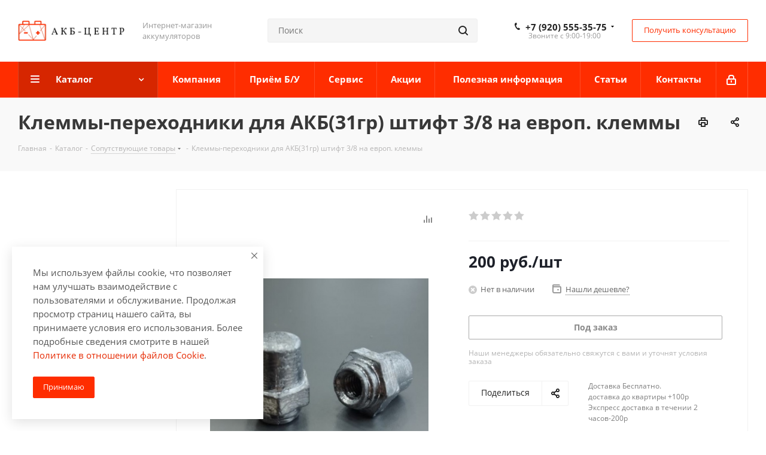

--- FILE ---
content_type: text/html; charset=utf-8
request_url: https://www.google.com/recaptcha/api2/anchor?ar=1&k=6LdwbFIpAAAAACRsteW7AuCdnSG8rBz9WoWfTqGd&co=aHR0cHM6Ly9ha2ItYmVsLnJ1OjQ0Mw..&hl=ru&v=PoyoqOPhxBO7pBk68S4YbpHZ&size=invisible&anchor-ms=20000&execute-ms=30000&cb=ppjukdsji499
body_size: 48816
content:
<!DOCTYPE HTML><html dir="ltr" lang="ru"><head><meta http-equiv="Content-Type" content="text/html; charset=UTF-8">
<meta http-equiv="X-UA-Compatible" content="IE=edge">
<title>reCAPTCHA</title>
<style type="text/css">
/* cyrillic-ext */
@font-face {
  font-family: 'Roboto';
  font-style: normal;
  font-weight: 400;
  font-stretch: 100%;
  src: url(//fonts.gstatic.com/s/roboto/v48/KFO7CnqEu92Fr1ME7kSn66aGLdTylUAMa3GUBHMdazTgWw.woff2) format('woff2');
  unicode-range: U+0460-052F, U+1C80-1C8A, U+20B4, U+2DE0-2DFF, U+A640-A69F, U+FE2E-FE2F;
}
/* cyrillic */
@font-face {
  font-family: 'Roboto';
  font-style: normal;
  font-weight: 400;
  font-stretch: 100%;
  src: url(//fonts.gstatic.com/s/roboto/v48/KFO7CnqEu92Fr1ME7kSn66aGLdTylUAMa3iUBHMdazTgWw.woff2) format('woff2');
  unicode-range: U+0301, U+0400-045F, U+0490-0491, U+04B0-04B1, U+2116;
}
/* greek-ext */
@font-face {
  font-family: 'Roboto';
  font-style: normal;
  font-weight: 400;
  font-stretch: 100%;
  src: url(//fonts.gstatic.com/s/roboto/v48/KFO7CnqEu92Fr1ME7kSn66aGLdTylUAMa3CUBHMdazTgWw.woff2) format('woff2');
  unicode-range: U+1F00-1FFF;
}
/* greek */
@font-face {
  font-family: 'Roboto';
  font-style: normal;
  font-weight: 400;
  font-stretch: 100%;
  src: url(//fonts.gstatic.com/s/roboto/v48/KFO7CnqEu92Fr1ME7kSn66aGLdTylUAMa3-UBHMdazTgWw.woff2) format('woff2');
  unicode-range: U+0370-0377, U+037A-037F, U+0384-038A, U+038C, U+038E-03A1, U+03A3-03FF;
}
/* math */
@font-face {
  font-family: 'Roboto';
  font-style: normal;
  font-weight: 400;
  font-stretch: 100%;
  src: url(//fonts.gstatic.com/s/roboto/v48/KFO7CnqEu92Fr1ME7kSn66aGLdTylUAMawCUBHMdazTgWw.woff2) format('woff2');
  unicode-range: U+0302-0303, U+0305, U+0307-0308, U+0310, U+0312, U+0315, U+031A, U+0326-0327, U+032C, U+032F-0330, U+0332-0333, U+0338, U+033A, U+0346, U+034D, U+0391-03A1, U+03A3-03A9, U+03B1-03C9, U+03D1, U+03D5-03D6, U+03F0-03F1, U+03F4-03F5, U+2016-2017, U+2034-2038, U+203C, U+2040, U+2043, U+2047, U+2050, U+2057, U+205F, U+2070-2071, U+2074-208E, U+2090-209C, U+20D0-20DC, U+20E1, U+20E5-20EF, U+2100-2112, U+2114-2115, U+2117-2121, U+2123-214F, U+2190, U+2192, U+2194-21AE, U+21B0-21E5, U+21F1-21F2, U+21F4-2211, U+2213-2214, U+2216-22FF, U+2308-230B, U+2310, U+2319, U+231C-2321, U+2336-237A, U+237C, U+2395, U+239B-23B7, U+23D0, U+23DC-23E1, U+2474-2475, U+25AF, U+25B3, U+25B7, U+25BD, U+25C1, U+25CA, U+25CC, U+25FB, U+266D-266F, U+27C0-27FF, U+2900-2AFF, U+2B0E-2B11, U+2B30-2B4C, U+2BFE, U+3030, U+FF5B, U+FF5D, U+1D400-1D7FF, U+1EE00-1EEFF;
}
/* symbols */
@font-face {
  font-family: 'Roboto';
  font-style: normal;
  font-weight: 400;
  font-stretch: 100%;
  src: url(//fonts.gstatic.com/s/roboto/v48/KFO7CnqEu92Fr1ME7kSn66aGLdTylUAMaxKUBHMdazTgWw.woff2) format('woff2');
  unicode-range: U+0001-000C, U+000E-001F, U+007F-009F, U+20DD-20E0, U+20E2-20E4, U+2150-218F, U+2190, U+2192, U+2194-2199, U+21AF, U+21E6-21F0, U+21F3, U+2218-2219, U+2299, U+22C4-22C6, U+2300-243F, U+2440-244A, U+2460-24FF, U+25A0-27BF, U+2800-28FF, U+2921-2922, U+2981, U+29BF, U+29EB, U+2B00-2BFF, U+4DC0-4DFF, U+FFF9-FFFB, U+10140-1018E, U+10190-1019C, U+101A0, U+101D0-101FD, U+102E0-102FB, U+10E60-10E7E, U+1D2C0-1D2D3, U+1D2E0-1D37F, U+1F000-1F0FF, U+1F100-1F1AD, U+1F1E6-1F1FF, U+1F30D-1F30F, U+1F315, U+1F31C, U+1F31E, U+1F320-1F32C, U+1F336, U+1F378, U+1F37D, U+1F382, U+1F393-1F39F, U+1F3A7-1F3A8, U+1F3AC-1F3AF, U+1F3C2, U+1F3C4-1F3C6, U+1F3CA-1F3CE, U+1F3D4-1F3E0, U+1F3ED, U+1F3F1-1F3F3, U+1F3F5-1F3F7, U+1F408, U+1F415, U+1F41F, U+1F426, U+1F43F, U+1F441-1F442, U+1F444, U+1F446-1F449, U+1F44C-1F44E, U+1F453, U+1F46A, U+1F47D, U+1F4A3, U+1F4B0, U+1F4B3, U+1F4B9, U+1F4BB, U+1F4BF, U+1F4C8-1F4CB, U+1F4D6, U+1F4DA, U+1F4DF, U+1F4E3-1F4E6, U+1F4EA-1F4ED, U+1F4F7, U+1F4F9-1F4FB, U+1F4FD-1F4FE, U+1F503, U+1F507-1F50B, U+1F50D, U+1F512-1F513, U+1F53E-1F54A, U+1F54F-1F5FA, U+1F610, U+1F650-1F67F, U+1F687, U+1F68D, U+1F691, U+1F694, U+1F698, U+1F6AD, U+1F6B2, U+1F6B9-1F6BA, U+1F6BC, U+1F6C6-1F6CF, U+1F6D3-1F6D7, U+1F6E0-1F6EA, U+1F6F0-1F6F3, U+1F6F7-1F6FC, U+1F700-1F7FF, U+1F800-1F80B, U+1F810-1F847, U+1F850-1F859, U+1F860-1F887, U+1F890-1F8AD, U+1F8B0-1F8BB, U+1F8C0-1F8C1, U+1F900-1F90B, U+1F93B, U+1F946, U+1F984, U+1F996, U+1F9E9, U+1FA00-1FA6F, U+1FA70-1FA7C, U+1FA80-1FA89, U+1FA8F-1FAC6, U+1FACE-1FADC, U+1FADF-1FAE9, U+1FAF0-1FAF8, U+1FB00-1FBFF;
}
/* vietnamese */
@font-face {
  font-family: 'Roboto';
  font-style: normal;
  font-weight: 400;
  font-stretch: 100%;
  src: url(//fonts.gstatic.com/s/roboto/v48/KFO7CnqEu92Fr1ME7kSn66aGLdTylUAMa3OUBHMdazTgWw.woff2) format('woff2');
  unicode-range: U+0102-0103, U+0110-0111, U+0128-0129, U+0168-0169, U+01A0-01A1, U+01AF-01B0, U+0300-0301, U+0303-0304, U+0308-0309, U+0323, U+0329, U+1EA0-1EF9, U+20AB;
}
/* latin-ext */
@font-face {
  font-family: 'Roboto';
  font-style: normal;
  font-weight: 400;
  font-stretch: 100%;
  src: url(//fonts.gstatic.com/s/roboto/v48/KFO7CnqEu92Fr1ME7kSn66aGLdTylUAMa3KUBHMdazTgWw.woff2) format('woff2');
  unicode-range: U+0100-02BA, U+02BD-02C5, U+02C7-02CC, U+02CE-02D7, U+02DD-02FF, U+0304, U+0308, U+0329, U+1D00-1DBF, U+1E00-1E9F, U+1EF2-1EFF, U+2020, U+20A0-20AB, U+20AD-20C0, U+2113, U+2C60-2C7F, U+A720-A7FF;
}
/* latin */
@font-face {
  font-family: 'Roboto';
  font-style: normal;
  font-weight: 400;
  font-stretch: 100%;
  src: url(//fonts.gstatic.com/s/roboto/v48/KFO7CnqEu92Fr1ME7kSn66aGLdTylUAMa3yUBHMdazQ.woff2) format('woff2');
  unicode-range: U+0000-00FF, U+0131, U+0152-0153, U+02BB-02BC, U+02C6, U+02DA, U+02DC, U+0304, U+0308, U+0329, U+2000-206F, U+20AC, U+2122, U+2191, U+2193, U+2212, U+2215, U+FEFF, U+FFFD;
}
/* cyrillic-ext */
@font-face {
  font-family: 'Roboto';
  font-style: normal;
  font-weight: 500;
  font-stretch: 100%;
  src: url(//fonts.gstatic.com/s/roboto/v48/KFO7CnqEu92Fr1ME7kSn66aGLdTylUAMa3GUBHMdazTgWw.woff2) format('woff2');
  unicode-range: U+0460-052F, U+1C80-1C8A, U+20B4, U+2DE0-2DFF, U+A640-A69F, U+FE2E-FE2F;
}
/* cyrillic */
@font-face {
  font-family: 'Roboto';
  font-style: normal;
  font-weight: 500;
  font-stretch: 100%;
  src: url(//fonts.gstatic.com/s/roboto/v48/KFO7CnqEu92Fr1ME7kSn66aGLdTylUAMa3iUBHMdazTgWw.woff2) format('woff2');
  unicode-range: U+0301, U+0400-045F, U+0490-0491, U+04B0-04B1, U+2116;
}
/* greek-ext */
@font-face {
  font-family: 'Roboto';
  font-style: normal;
  font-weight: 500;
  font-stretch: 100%;
  src: url(//fonts.gstatic.com/s/roboto/v48/KFO7CnqEu92Fr1ME7kSn66aGLdTylUAMa3CUBHMdazTgWw.woff2) format('woff2');
  unicode-range: U+1F00-1FFF;
}
/* greek */
@font-face {
  font-family: 'Roboto';
  font-style: normal;
  font-weight: 500;
  font-stretch: 100%;
  src: url(//fonts.gstatic.com/s/roboto/v48/KFO7CnqEu92Fr1ME7kSn66aGLdTylUAMa3-UBHMdazTgWw.woff2) format('woff2');
  unicode-range: U+0370-0377, U+037A-037F, U+0384-038A, U+038C, U+038E-03A1, U+03A3-03FF;
}
/* math */
@font-face {
  font-family: 'Roboto';
  font-style: normal;
  font-weight: 500;
  font-stretch: 100%;
  src: url(//fonts.gstatic.com/s/roboto/v48/KFO7CnqEu92Fr1ME7kSn66aGLdTylUAMawCUBHMdazTgWw.woff2) format('woff2');
  unicode-range: U+0302-0303, U+0305, U+0307-0308, U+0310, U+0312, U+0315, U+031A, U+0326-0327, U+032C, U+032F-0330, U+0332-0333, U+0338, U+033A, U+0346, U+034D, U+0391-03A1, U+03A3-03A9, U+03B1-03C9, U+03D1, U+03D5-03D6, U+03F0-03F1, U+03F4-03F5, U+2016-2017, U+2034-2038, U+203C, U+2040, U+2043, U+2047, U+2050, U+2057, U+205F, U+2070-2071, U+2074-208E, U+2090-209C, U+20D0-20DC, U+20E1, U+20E5-20EF, U+2100-2112, U+2114-2115, U+2117-2121, U+2123-214F, U+2190, U+2192, U+2194-21AE, U+21B0-21E5, U+21F1-21F2, U+21F4-2211, U+2213-2214, U+2216-22FF, U+2308-230B, U+2310, U+2319, U+231C-2321, U+2336-237A, U+237C, U+2395, U+239B-23B7, U+23D0, U+23DC-23E1, U+2474-2475, U+25AF, U+25B3, U+25B7, U+25BD, U+25C1, U+25CA, U+25CC, U+25FB, U+266D-266F, U+27C0-27FF, U+2900-2AFF, U+2B0E-2B11, U+2B30-2B4C, U+2BFE, U+3030, U+FF5B, U+FF5D, U+1D400-1D7FF, U+1EE00-1EEFF;
}
/* symbols */
@font-face {
  font-family: 'Roboto';
  font-style: normal;
  font-weight: 500;
  font-stretch: 100%;
  src: url(//fonts.gstatic.com/s/roboto/v48/KFO7CnqEu92Fr1ME7kSn66aGLdTylUAMaxKUBHMdazTgWw.woff2) format('woff2');
  unicode-range: U+0001-000C, U+000E-001F, U+007F-009F, U+20DD-20E0, U+20E2-20E4, U+2150-218F, U+2190, U+2192, U+2194-2199, U+21AF, U+21E6-21F0, U+21F3, U+2218-2219, U+2299, U+22C4-22C6, U+2300-243F, U+2440-244A, U+2460-24FF, U+25A0-27BF, U+2800-28FF, U+2921-2922, U+2981, U+29BF, U+29EB, U+2B00-2BFF, U+4DC0-4DFF, U+FFF9-FFFB, U+10140-1018E, U+10190-1019C, U+101A0, U+101D0-101FD, U+102E0-102FB, U+10E60-10E7E, U+1D2C0-1D2D3, U+1D2E0-1D37F, U+1F000-1F0FF, U+1F100-1F1AD, U+1F1E6-1F1FF, U+1F30D-1F30F, U+1F315, U+1F31C, U+1F31E, U+1F320-1F32C, U+1F336, U+1F378, U+1F37D, U+1F382, U+1F393-1F39F, U+1F3A7-1F3A8, U+1F3AC-1F3AF, U+1F3C2, U+1F3C4-1F3C6, U+1F3CA-1F3CE, U+1F3D4-1F3E0, U+1F3ED, U+1F3F1-1F3F3, U+1F3F5-1F3F7, U+1F408, U+1F415, U+1F41F, U+1F426, U+1F43F, U+1F441-1F442, U+1F444, U+1F446-1F449, U+1F44C-1F44E, U+1F453, U+1F46A, U+1F47D, U+1F4A3, U+1F4B0, U+1F4B3, U+1F4B9, U+1F4BB, U+1F4BF, U+1F4C8-1F4CB, U+1F4D6, U+1F4DA, U+1F4DF, U+1F4E3-1F4E6, U+1F4EA-1F4ED, U+1F4F7, U+1F4F9-1F4FB, U+1F4FD-1F4FE, U+1F503, U+1F507-1F50B, U+1F50D, U+1F512-1F513, U+1F53E-1F54A, U+1F54F-1F5FA, U+1F610, U+1F650-1F67F, U+1F687, U+1F68D, U+1F691, U+1F694, U+1F698, U+1F6AD, U+1F6B2, U+1F6B9-1F6BA, U+1F6BC, U+1F6C6-1F6CF, U+1F6D3-1F6D7, U+1F6E0-1F6EA, U+1F6F0-1F6F3, U+1F6F7-1F6FC, U+1F700-1F7FF, U+1F800-1F80B, U+1F810-1F847, U+1F850-1F859, U+1F860-1F887, U+1F890-1F8AD, U+1F8B0-1F8BB, U+1F8C0-1F8C1, U+1F900-1F90B, U+1F93B, U+1F946, U+1F984, U+1F996, U+1F9E9, U+1FA00-1FA6F, U+1FA70-1FA7C, U+1FA80-1FA89, U+1FA8F-1FAC6, U+1FACE-1FADC, U+1FADF-1FAE9, U+1FAF0-1FAF8, U+1FB00-1FBFF;
}
/* vietnamese */
@font-face {
  font-family: 'Roboto';
  font-style: normal;
  font-weight: 500;
  font-stretch: 100%;
  src: url(//fonts.gstatic.com/s/roboto/v48/KFO7CnqEu92Fr1ME7kSn66aGLdTylUAMa3OUBHMdazTgWw.woff2) format('woff2');
  unicode-range: U+0102-0103, U+0110-0111, U+0128-0129, U+0168-0169, U+01A0-01A1, U+01AF-01B0, U+0300-0301, U+0303-0304, U+0308-0309, U+0323, U+0329, U+1EA0-1EF9, U+20AB;
}
/* latin-ext */
@font-face {
  font-family: 'Roboto';
  font-style: normal;
  font-weight: 500;
  font-stretch: 100%;
  src: url(//fonts.gstatic.com/s/roboto/v48/KFO7CnqEu92Fr1ME7kSn66aGLdTylUAMa3KUBHMdazTgWw.woff2) format('woff2');
  unicode-range: U+0100-02BA, U+02BD-02C5, U+02C7-02CC, U+02CE-02D7, U+02DD-02FF, U+0304, U+0308, U+0329, U+1D00-1DBF, U+1E00-1E9F, U+1EF2-1EFF, U+2020, U+20A0-20AB, U+20AD-20C0, U+2113, U+2C60-2C7F, U+A720-A7FF;
}
/* latin */
@font-face {
  font-family: 'Roboto';
  font-style: normal;
  font-weight: 500;
  font-stretch: 100%;
  src: url(//fonts.gstatic.com/s/roboto/v48/KFO7CnqEu92Fr1ME7kSn66aGLdTylUAMa3yUBHMdazQ.woff2) format('woff2');
  unicode-range: U+0000-00FF, U+0131, U+0152-0153, U+02BB-02BC, U+02C6, U+02DA, U+02DC, U+0304, U+0308, U+0329, U+2000-206F, U+20AC, U+2122, U+2191, U+2193, U+2212, U+2215, U+FEFF, U+FFFD;
}
/* cyrillic-ext */
@font-face {
  font-family: 'Roboto';
  font-style: normal;
  font-weight: 900;
  font-stretch: 100%;
  src: url(//fonts.gstatic.com/s/roboto/v48/KFO7CnqEu92Fr1ME7kSn66aGLdTylUAMa3GUBHMdazTgWw.woff2) format('woff2');
  unicode-range: U+0460-052F, U+1C80-1C8A, U+20B4, U+2DE0-2DFF, U+A640-A69F, U+FE2E-FE2F;
}
/* cyrillic */
@font-face {
  font-family: 'Roboto';
  font-style: normal;
  font-weight: 900;
  font-stretch: 100%;
  src: url(//fonts.gstatic.com/s/roboto/v48/KFO7CnqEu92Fr1ME7kSn66aGLdTylUAMa3iUBHMdazTgWw.woff2) format('woff2');
  unicode-range: U+0301, U+0400-045F, U+0490-0491, U+04B0-04B1, U+2116;
}
/* greek-ext */
@font-face {
  font-family: 'Roboto';
  font-style: normal;
  font-weight: 900;
  font-stretch: 100%;
  src: url(//fonts.gstatic.com/s/roboto/v48/KFO7CnqEu92Fr1ME7kSn66aGLdTylUAMa3CUBHMdazTgWw.woff2) format('woff2');
  unicode-range: U+1F00-1FFF;
}
/* greek */
@font-face {
  font-family: 'Roboto';
  font-style: normal;
  font-weight: 900;
  font-stretch: 100%;
  src: url(//fonts.gstatic.com/s/roboto/v48/KFO7CnqEu92Fr1ME7kSn66aGLdTylUAMa3-UBHMdazTgWw.woff2) format('woff2');
  unicode-range: U+0370-0377, U+037A-037F, U+0384-038A, U+038C, U+038E-03A1, U+03A3-03FF;
}
/* math */
@font-face {
  font-family: 'Roboto';
  font-style: normal;
  font-weight: 900;
  font-stretch: 100%;
  src: url(//fonts.gstatic.com/s/roboto/v48/KFO7CnqEu92Fr1ME7kSn66aGLdTylUAMawCUBHMdazTgWw.woff2) format('woff2');
  unicode-range: U+0302-0303, U+0305, U+0307-0308, U+0310, U+0312, U+0315, U+031A, U+0326-0327, U+032C, U+032F-0330, U+0332-0333, U+0338, U+033A, U+0346, U+034D, U+0391-03A1, U+03A3-03A9, U+03B1-03C9, U+03D1, U+03D5-03D6, U+03F0-03F1, U+03F4-03F5, U+2016-2017, U+2034-2038, U+203C, U+2040, U+2043, U+2047, U+2050, U+2057, U+205F, U+2070-2071, U+2074-208E, U+2090-209C, U+20D0-20DC, U+20E1, U+20E5-20EF, U+2100-2112, U+2114-2115, U+2117-2121, U+2123-214F, U+2190, U+2192, U+2194-21AE, U+21B0-21E5, U+21F1-21F2, U+21F4-2211, U+2213-2214, U+2216-22FF, U+2308-230B, U+2310, U+2319, U+231C-2321, U+2336-237A, U+237C, U+2395, U+239B-23B7, U+23D0, U+23DC-23E1, U+2474-2475, U+25AF, U+25B3, U+25B7, U+25BD, U+25C1, U+25CA, U+25CC, U+25FB, U+266D-266F, U+27C0-27FF, U+2900-2AFF, U+2B0E-2B11, U+2B30-2B4C, U+2BFE, U+3030, U+FF5B, U+FF5D, U+1D400-1D7FF, U+1EE00-1EEFF;
}
/* symbols */
@font-face {
  font-family: 'Roboto';
  font-style: normal;
  font-weight: 900;
  font-stretch: 100%;
  src: url(//fonts.gstatic.com/s/roboto/v48/KFO7CnqEu92Fr1ME7kSn66aGLdTylUAMaxKUBHMdazTgWw.woff2) format('woff2');
  unicode-range: U+0001-000C, U+000E-001F, U+007F-009F, U+20DD-20E0, U+20E2-20E4, U+2150-218F, U+2190, U+2192, U+2194-2199, U+21AF, U+21E6-21F0, U+21F3, U+2218-2219, U+2299, U+22C4-22C6, U+2300-243F, U+2440-244A, U+2460-24FF, U+25A0-27BF, U+2800-28FF, U+2921-2922, U+2981, U+29BF, U+29EB, U+2B00-2BFF, U+4DC0-4DFF, U+FFF9-FFFB, U+10140-1018E, U+10190-1019C, U+101A0, U+101D0-101FD, U+102E0-102FB, U+10E60-10E7E, U+1D2C0-1D2D3, U+1D2E0-1D37F, U+1F000-1F0FF, U+1F100-1F1AD, U+1F1E6-1F1FF, U+1F30D-1F30F, U+1F315, U+1F31C, U+1F31E, U+1F320-1F32C, U+1F336, U+1F378, U+1F37D, U+1F382, U+1F393-1F39F, U+1F3A7-1F3A8, U+1F3AC-1F3AF, U+1F3C2, U+1F3C4-1F3C6, U+1F3CA-1F3CE, U+1F3D4-1F3E0, U+1F3ED, U+1F3F1-1F3F3, U+1F3F5-1F3F7, U+1F408, U+1F415, U+1F41F, U+1F426, U+1F43F, U+1F441-1F442, U+1F444, U+1F446-1F449, U+1F44C-1F44E, U+1F453, U+1F46A, U+1F47D, U+1F4A3, U+1F4B0, U+1F4B3, U+1F4B9, U+1F4BB, U+1F4BF, U+1F4C8-1F4CB, U+1F4D6, U+1F4DA, U+1F4DF, U+1F4E3-1F4E6, U+1F4EA-1F4ED, U+1F4F7, U+1F4F9-1F4FB, U+1F4FD-1F4FE, U+1F503, U+1F507-1F50B, U+1F50D, U+1F512-1F513, U+1F53E-1F54A, U+1F54F-1F5FA, U+1F610, U+1F650-1F67F, U+1F687, U+1F68D, U+1F691, U+1F694, U+1F698, U+1F6AD, U+1F6B2, U+1F6B9-1F6BA, U+1F6BC, U+1F6C6-1F6CF, U+1F6D3-1F6D7, U+1F6E0-1F6EA, U+1F6F0-1F6F3, U+1F6F7-1F6FC, U+1F700-1F7FF, U+1F800-1F80B, U+1F810-1F847, U+1F850-1F859, U+1F860-1F887, U+1F890-1F8AD, U+1F8B0-1F8BB, U+1F8C0-1F8C1, U+1F900-1F90B, U+1F93B, U+1F946, U+1F984, U+1F996, U+1F9E9, U+1FA00-1FA6F, U+1FA70-1FA7C, U+1FA80-1FA89, U+1FA8F-1FAC6, U+1FACE-1FADC, U+1FADF-1FAE9, U+1FAF0-1FAF8, U+1FB00-1FBFF;
}
/* vietnamese */
@font-face {
  font-family: 'Roboto';
  font-style: normal;
  font-weight: 900;
  font-stretch: 100%;
  src: url(//fonts.gstatic.com/s/roboto/v48/KFO7CnqEu92Fr1ME7kSn66aGLdTylUAMa3OUBHMdazTgWw.woff2) format('woff2');
  unicode-range: U+0102-0103, U+0110-0111, U+0128-0129, U+0168-0169, U+01A0-01A1, U+01AF-01B0, U+0300-0301, U+0303-0304, U+0308-0309, U+0323, U+0329, U+1EA0-1EF9, U+20AB;
}
/* latin-ext */
@font-face {
  font-family: 'Roboto';
  font-style: normal;
  font-weight: 900;
  font-stretch: 100%;
  src: url(//fonts.gstatic.com/s/roboto/v48/KFO7CnqEu92Fr1ME7kSn66aGLdTylUAMa3KUBHMdazTgWw.woff2) format('woff2');
  unicode-range: U+0100-02BA, U+02BD-02C5, U+02C7-02CC, U+02CE-02D7, U+02DD-02FF, U+0304, U+0308, U+0329, U+1D00-1DBF, U+1E00-1E9F, U+1EF2-1EFF, U+2020, U+20A0-20AB, U+20AD-20C0, U+2113, U+2C60-2C7F, U+A720-A7FF;
}
/* latin */
@font-face {
  font-family: 'Roboto';
  font-style: normal;
  font-weight: 900;
  font-stretch: 100%;
  src: url(//fonts.gstatic.com/s/roboto/v48/KFO7CnqEu92Fr1ME7kSn66aGLdTylUAMa3yUBHMdazQ.woff2) format('woff2');
  unicode-range: U+0000-00FF, U+0131, U+0152-0153, U+02BB-02BC, U+02C6, U+02DA, U+02DC, U+0304, U+0308, U+0329, U+2000-206F, U+20AC, U+2122, U+2191, U+2193, U+2212, U+2215, U+FEFF, U+FFFD;
}

</style>
<link rel="stylesheet" type="text/css" href="https://www.gstatic.com/recaptcha/releases/PoyoqOPhxBO7pBk68S4YbpHZ/styles__ltr.css">
<script nonce="b9_imCsIHk1CB1JjyddZGw" type="text/javascript">window['__recaptcha_api'] = 'https://www.google.com/recaptcha/api2/';</script>
<script type="text/javascript" src="https://www.gstatic.com/recaptcha/releases/PoyoqOPhxBO7pBk68S4YbpHZ/recaptcha__ru.js" nonce="b9_imCsIHk1CB1JjyddZGw">
      
    </script></head>
<body><div id="rc-anchor-alert" class="rc-anchor-alert"></div>
<input type="hidden" id="recaptcha-token" value="[base64]">
<script type="text/javascript" nonce="b9_imCsIHk1CB1JjyddZGw">
      recaptcha.anchor.Main.init("[\x22ainput\x22,[\x22bgdata\x22,\x22\x22,\[base64]/[base64]/bmV3IFpbdF0obVswXSk6Sz09Mj9uZXcgWlt0XShtWzBdLG1bMV0pOks9PTM/bmV3IFpbdF0obVswXSxtWzFdLG1bMl0pOks9PTQ/[base64]/[base64]/[base64]/[base64]/[base64]/[base64]/[base64]/[base64]/[base64]/[base64]/[base64]/[base64]/[base64]/[base64]\\u003d\\u003d\x22,\[base64]\\u003d\x22,\x22ScKfEsOSw7ckDcKSOcOFwq9Vwq4nbiRZSFcoesKkwpPDmxXCkWIwPnXDp8KPwq7DiMOzwr7DucK2MS0Fw48hCcOmCFnDj8KSw4FSw43CmcONEMOBwrDCumYRwp/Cg8Oxw6lqDAxlwoHDscKidzxJXGTDncOmwo7DgxlVLcK/wrzDncO4wrjClMKELwjDkkzDrsOTIcOyw7hse3E6YTvDn1pxwovDv2pwS8OXwozCicOpUDsRwogcwp/[base64]/DugfDklh1UXLDlRY4UFcaw6TDrxzDoTfCsn7CrsOKwonDs8OAM8OEBsOWwqNlZFtrUcK9w7jCisKta8OXBklfAsO5wqRiw5jDhDJlwqrDnsK+wp8Ewp5ew7zCmgPDjWfDk2rCt8KaYcKjCjFkwqfCg13DmD8ocW/CqQHCjsOIwovDhsO4a09nwqfDrcKfP2jCvsOWwqtww7tkfsKCBcO6O8KNwqF4RMOfw5hdw4XDp294CRdAJMODw6BuGMOiYBIJJnsPecKsSsOXwocHw5gMwqVLXMOWHsKJHMOGflDCgwdvw5hjw7/[base64]/ChsOeworCvMO6NhvDs1lZZlUxw6bDicKQWxhwwpvClMKhXkM3SMOLFT5vw4UqwoBhAsOhw4pFw6/[base64]/CuHnCvMOUFcO5w73DhcOJdBIAOwJsVjvDhFvCgwvDoiIpw5Nyw4JZwplmehgYMMK3UDRcw7kTCgvDmsKHI1DCgMOyFcKrdMORwrnCuMK/[base64]/wpYdw6TDj8KVw4fDtcKrw5bDkcKQdMOKwrLDpUcRPMKXEcKJwrpzw5PDvcOIZU3CtcOsNgDDrsOlV8O1PR1Cw4fCkFvDklvDs8KRw7PCkMKdTHJjCsKww794bRBgwpnDhyYVK8K6w73Co8KwNUvDqnZBVAHDmCLDoMKjwqjCnyjCj8Knw4/Cjm3CqRLDjxw0GsOgSVBlEB7DqQcALEA8wqTDpMKmBn83bR/Cp8Kbw5whBnEVSATDqcOXwq3Dg8Oxw7/CmAjDv8Otw5TCm0tLw5jDlcO7wpfCisK+V1vDpMK5wo4rw48mwobCnsOVw5Jywq1QMRgCOsOLGGvDjj3CmsOffcOaO8Ozw7LDt8OkacOBw5RHGcOWFl3Dv3pqw5I8UcOnRcKhfkgbw78NOMKrTV/[base64]/RsO2w7jCgU/[base64]/CjcKvw7/DgQg3wq3ChgcBBQvCscKsw5geExJ0UFrCsVrDp0lZwqYnwrDDtyB+wqrDtmvCpUjCiMK+P1vCv3/DkCUwdBDCjsKpSkxqw4zCoAnDjwnCoXtRw7XDrsOZwpfDpjpSw5ENYMKVIsOHw6PCrsOQfcKeSsOHwpPDosKfAcOELcOaHMO3woXCgcKTw6IMwo/DijI9w7tmwogZw6p4woPDgQrDlBDDg8OWwrjCuF8UwrLDjMKnIWJDwrXDvm7CgRnDtV3DnlZiwpwOw7knw7I8EjxYGHJnJsKuBcOewo8tw43CtlRAKDgSw6/CkcOlOMOzQkwYwoDDkcKcw5fDkMKrw5gawrnDvsOFH8KWw57CrcOIZgcIw77CqlXDhSbChX7DpiDCuFHDni8ZXj5HwoYZw4HDp0xDwo/[base64]/CqsKEwqh8w7d+F8KxNn7CsMOww4YLwqnCt07Cr0MEw6HDt1BuZsK2w57ClWF0w4QKMsK8wowKKjAoWhVkO8KjOEFtXcO7wrAidllbw4ZswpTDtsKDbMOUwpfCsDnDqcKVFMKowoo7bMKRw6Jqwo4DXcO+esO/bWnCvnTDtnrCkcORRMOWwr98PsOuwrQ8Z8K4csKNYiXDkMOiGj/[base64]/DnyYXw5V+EMObacO1wplsw5HDgsKkwqTDiWhkBQHDoXZZNMOQw6nDjWs+JcOITcKuwr/[base64]/CmTfCp1AFwqk+w4/DgWFJRMORdMKOASHCkMOCwobCoXBTwqDDlcOOAsORJ8KiJ1sIwo3DicK9FcKbw5Ajwrsfw6XDqyHCgGE4fnkDUcOmw589KMOPw5zCtsKEw6UUUjNFwpPDhQDDjMKWYVxcK2bClh7DsQgDS3JqwqDDm1F9I8KKAsOgeRDClcOIwqnDqg/DkMKZB2LDh8O5wrpJw74WPmFRVwrDj8O7D8KAbGdMFsOMw6tRw4/DsyzDnAU6wpHCpcKPE8OJH1jDry90w4MCwpPDh8KBfm/Ci1F3AsOzwpTDlMOiHsO2w7XCjQrDqygJDMOXNisubsKAaMOnwpsBwo0FwqXCsMKfw6TClGg6w6/CjHJGF8OWwoIjUMKqJ2RwYsOIw63DusOmw73CuXLCkMKcwqzDlXzDv3/DgBvDl8K0Km3DiwHCjijDmjI8wqtmwqA1w6LDlhIJw7jCtHpTw5XCoRTCjGvDhBrDo8KFw7s7w6DCscK/KRPDpF7DhwUAIibDu8KbwpDCncO6BcKtwqc7wpTDqWEsw5PClHRcbsKmw7vChsK4MMKcwoYswqTDtcOnSsK9wpHConXCu8OsO2RiCQ1Vw6rCrxzCqsKawqRvw5/CqMO7wrzCtcKYw4MqAg4WwogUwp4uAEAgEcKvIXTCuBlLdsOnwqgLw4x7wp7CtSTCrMKlbwDDhcOQwpxmw5h3XcO2woDCl0BfM8KJwpR9ZFTCqihSwpzDshfDocOYD8KVKcOZRMOAw5BhwovCncKzDsOowqPCisOTbGU/wrUcwoPDosOPaMOawqRnwpPDqsKPwrh/[base64]/[base64]/UBo/ccOPS8KHC0bCjnRlw4MUeHtHw77CmcKAYlLChkrCuMKSI0/DvMOLRD5QMcKew5/CoRB9w5jCncK1w5DDrAwJCsOUOwgWchlZw7cub2tkW8K2w6F5HHN8cGHDmMKvw5/CqsK/w7lUWwkGwqjCriPCvjHDlsObwpoVPcOXM3JVw69OHsK2w5srJsO5wo4Fwr/DlQ/CucOQE8KBScK3JcOWZMKsScOgwpEYNCTDtlnDiSsnwp5Jwqw3IHM7VsKrBMOWMcOsLcOjdsOkwoLCs33DpMKowp84csOAbsKMwrsgJMKwdcO3wq/DriwYwoQFQDfDhcKtZcO8OsOYwoN/w5TCgsOgOjB6XMKYBcOJVsKCMxJQYMKCw6TCowrDi8Ouwp8tFMKzGXgoLsOiwozCmsOkYsOGw4I5J8Ouw5EkVBXDjwjDusKkwpFJbMK1w6dxMz9Cwr4nHMKDA8OOw6RMeMKmKWkHwpXCusObwokvwpHCnMK/Qn7DoGjDqEZOLcKuw6Rwwq3Cl2MBVEYIKHgAwowEYm1YI8K7H3YeNFHCjMKqM8KiwofDlsOAw6jDkBkFPcKmw4HDrANPYMKIw4V3BCrCqwhgfF40w6vDjcO+wojDmX3DhgFBZsK+YUoGwqjDqF0hwobDvgfCslM+wpTCiA8WACfDtz41wqXDqFfDjMK/[base64]/CqMOtQMKsZBdlw4pWd8OMw6dSV8OvO8Oew4VZMEcmwp3DvMOmGTnDssKJwotww5XDuMKxw6rDnEfDp8O0woFCNMOjdVzCq8OHwpvDjRwiXMO1w59lwr/DmB8Nw77DjsKFw63DsMKJw60Ww5/CmsOuwo1CCB5WKmc7SSrCkj9hMkAoWCAuwpAyw7BEW8Ovw6NUO3rDnsOkEcKiwos8w5wDw43ClcK2aCMdc2/[base64]/[base64]/JmY2wrk7KRvCkcOjwo7DrUZBwoFYb8KwLsOQLsKFwrAWBmJ8w73Di8OSBMKww6DDssOKWkgUT8Kww6bCqcK7w53ClMKqN37CksKTw5PDs1DDlQTDjg0+ZyLDn8Oswq8HH8K9w41/PcORYsOzw6w1bE/ChEDCul/[base64]/wo0tw5fClMKdwqzCpcKGRcKbNmTDsl/[base64]/Do3PDrAx9elHDu0sowoLCmX3DgcOJKGjDo28bwr14EBrCu8Kww5EOw5DCnCY/HSAWwoQDaMOSBU7CmMODw5QMXcOBNMK4wowAwpoSwo1Qw6/CoMKhUTnCuTzCvsO9VsK+w7oNw47CvMODw63DkCbCg0bDmBsdNMKawporwocdw69kecO7dcONwr3DtsKgcD/CkgbDlcOZwqTCinnCtMK2wqAEwrZTwo8SwpxSXcOEQl/CrsOMYGl1DsKkwqx2flwiw6M0wrbDo0VDdMOfwoJ1w51UEcOhWcKFwrHDjcKialnChD3Dm3jDpMOjC8KMwrcAHQLCh0fCgMO7wonDtcOSw4DDqi3CpsOiw5rCkMOGwpbCncK7BMKJIxMWEDrDtsOVw6/CokETBRcBHsO4P0dmwo/DlWHDg8KHwp3CtMOFwrjDvEDDrDsfwqbClybDkR8Bw6zCucKsQsK9w7fDv8OTw4c0wqt8w4rClUUQwpdlw5QVXcKhwrrDpsOmAMKYwqjCoS/CscKtwrnCjsKTXlTCqcKew7Qawogbw6gBw5tAw43Cq2zDhMKMw6zDqsO+w4vDvcOOwrZLw7jCkH7DjlYdw47DmzPCrMKVWQEdCVXDtnnDuXoEPSpFw5rCtMKdwoPDusKsBsO6KBQCw6N/[base64]/[base64]/CmQBUwr3CuMKYw4JawqgnPkRNDhHCmG7DiMOmw60qbjd/wrbDtE7Dik5BNhABLcKswpVSAUxRCsKfwrTDhMOnfsO7w7d2KG0/I8OLw7wTNMK3w5zDpMOyKMKyJnFew7XDrXnDtsONGgrClMOBbkMnw4vDh1/DnBrDpiIbwo4zwo8Fw61jwpfCpB/CpCLDqQtCw5kSwrsBw4vDq8OIwozDgsOmNm/[base64]/N8Kuw6jCtMK1AkHChsOvUsOcXQ84BcOMTwBYBcO6w4ZSw4TDojbDoxjDoyNKNVVRcMOSwrXDi8KyP23DmMKtYsOBB8Ovw7/DgQZtMjVewqLCmMOUwpNAwrfDoHDDt1XDpmEjw7PDqWHCgUfCjl8ewpYxNVoDwrbDhDXDvsOrw4DCk3PDk8KOCcKxGsK+w4ZfI0MMwrppw7A8FjfDmCvDkHPDtjbDrXLCnsKGd8Odwo55w43DtQTDo8Ohw64owq/CvcOiNEQVF8KYO8OdwpIPwp9Mw5AoKhbDvlvDmsKRVTzCj8KjZXUSwqYxVsKTwrMMw4xfJ1M0w7nCgQvCoTPDoMO7KsO/A0DDuD9/HsKiw4fDmMOhwo7CoTROAgjDvT7CisONwozDvSnCg2DClsKsdmXDpnTDtwPDnCbDsR3Du8OCwpNFSsKZRC7DrEtdXxjCv8KmwpI3wqY2PsKrw5RWw4HCmMOKw69ywr7DgsK4w7/Cr2nDnQ8OwrPDiTfDrQYcTHpicWglw4lsXsKkwqR5w79awpHDrg3CtFBEHnY9w7rCpMOuCxkNwr/DvcKuw6LCpcOlIC3CkMK8SUPCuBHDnF/DrcOzw7bCsCZRwow5FjlVAsKVD0PDigs+RzfDoMKswpfCjcK6bQfCj8ORw4YdfMOHw7rDkMOMw5zCg8KmXMOHwpFqw40SwobClMK1w6DDh8KZwrXDssKrwrrCmElCAxLCg8O4WsK0KGdtwo5wwp3CmMKOw4jDpRnCsMK4wq/DtitMA00uNHDCuUrDncOyw6w/woFbVMOOwqnCo8Okwpgpw7tvwp0CwqAkwrx+GMO+A8K+BsOQSMK5w7g5D8OUcsOWwqDDgQDCucO7KFDCgMOAw5c2woVNU2diVg/DoEtWwonCp8OrJm0nwrrDhg/DjAk7ScKhBWlOZB8+O8KxXkhCEMOVM8ORdHjDhcOJT1vDvsKJwrhrZlXDpMKqwprDj2/DkjrDinFhw7/CvsKIdsOeVcKMJ1vDtsO/ZMOLwpnCuRTCvjpowpfCmMKpw6/DhkbDvAHDmsO+FcK5G0JjLMKow5PDk8K8wqUtw6DDh8OWZMObw55UwpgUXyPDksKNw7geVGlDwpBYKzbCkj3CuCXClhlZw6I4DcOywonDoTxwwo1SK0bDkyzCtcKxPXQgw44Rd8Oywpg4dcOCw4gCQA7CtEbDmUZ7wqjDuMK9wrcKw7JbEi/CosOww6TDtQEWwovCgy/DmcKzFnlaw61uLMOUw6RwC8OPNsK0YsKnwr3Cm8K0w64WNsKfwqg+Kz/[base64]/Hi/[base64]/[base64]/CsMK/[base64]/CssOywozDnhRYw6ALwonDlj7DuhA3wrfCicOtCMOtOsKIw5ZEVcKuwp89w6XCosKOTl4dccKwNsOhw4vDpSNlw4xswr7DrGfDpAwxCcKMw70/wooNAUHDmMONUV7DmktRY8KgAX3DqkzCu1DDsTBhYMKqE8Ktw4rDmMK7w7rDgsK2WsKvw7XClGXDv0nDjA1Zw6J+w5JBw4pqL8Kkw7/DicOoWsKwwo3CvALDtsOsbsKcwpjCjsOZw77CosOHwrlEwqp3w699bnfDgVfDn2dVXsKFSsObPMKKw4/DoSkzw51sZjPCrxQew4ocLDnDhsKbw5/[base64]/DqBvDrsOyVcO9WiHDjcKkZ8KLw5Q9eRUZFhpvRcOIXU3Cs8OHNcKtw6HDqcOiDMOgw6N4wqLCncKYw4cYw5IvMcObdTdfwqsYH8Oiw6Rvw59NwozDoMOfwpHCtF/Dh8KSQ8KkbytVTB97QMOzVMO7w4tZw5HCvcOWwr7CusKCw6fCmHEJXxY4OAdtUThJw7bCpcKGCcOldTDCqmvDkcOqwqLDvxbCosK6wo95LkHDhgFPw5Z1CsODw48owp5mNXLDlsOaMcO/wroQaBQaw4TCisOFFQLCssOew6LCh3TCosK+Gl0owrYMw61NasOywoBwZn/CszpQw7cpRcObZ1bDrCHCthHCtkBIIMOsMMKBX8OFIMOWRcOvw5cBBVVxfxLCmMOqQBbDrcKew5XDlA/ChsOCw49tWDvDgEXCl3FwwqUKe8OTQ8Oaw7tGW0wDYsKUwrhiAMOqbwHDqzvDvgcEECt6QsKVwqBiW8KdwqQNwptMw73CtHF2woF5dDbDo8OPcsO6LAHDsRFkG2bCpDDCtcOmTMKKAXwZFm7CpMOLw5DDjQPCtmIqwq/CvTnCocKiw6jDsMO7MsO3w67Dk8KObyc1OcKww7zDuWJzw7LDuRnDrMKiGnPDql1oVGEqw47CqlXCkcK/wpXDuGY1wq0sw5dtw60kL1jDoDfCmMOPw6DDtcKpH8KVQWJGYh3DrMKoNTPDiVQLwonCjnFfw5cvAGNoRS1/wr/CvsKCIgs/wozCrV9DwpQrw4PCjcOBVRbDi8K8wrvCs3HDmUB6wpTCmcKNCMKrwq/Cv8Osw5NCwrxYBsOHK8K8YMONwqfCscOww7fCmFvDuG3DqsKoE8Kyw7jCk8KWDsOtwqw5WSfCmRbDoVN8wp/CgztNwrnDq8ORMcO6acOvMA/CiUjCm8OlGMO3wqFuwpDCi8OIwpDDpzsQGsOAIHLChXjCv27CgUzDgkA4wo8/[base64]/[base64]/DoMOqwqjDqH/DnwrCsn/DoXXDkMKWAnbCsFcPAsKtw7xow7XDk2fDs8O3JFbDq0HDq8OcacOsHMKrwqfClQpkw49lwpk4TMO3w4h3w6jCpVjCmMK1FjDCiwQtYcObE2LDmS8/BEt2RMKxwpPCkcOpw5t1DVjCmMKzUj5Jwq0nHUXDh3PCisKLHMKWQsOwRMK3w7TCm1TDllDCosORw4RGw4lhC8K+wqfCsx7Dg0/CpE7Dpk3DkRvCn13DgwYBQVXDjSUaTToHLMKlQhHChsOywqnDksOBwocVw71vw6vCsmDCl0FMa8KVISQychnDksO8Dj/Dg8OXwrLDqh1YIAfDisK2wqdKdsKEwoIMwqIvJcOnYhUrE8ONw55DelRRwpgza8Ocwosrwrx1EcOCYxTDiMKYw6ofw4/Dj8ONCcKvw7dTR8KRFGjDt2fCgkHChlxow6gudDJ6MjXDmQQOFMO7wo1Pw4HCmMOxwrTCn10cLsOQdcOmV2JlO8OGw6gNwobCoxpRwrYNwq1EwqXCtwZxCRByO8Krwq/DszjClcKmwojDhgHCiH/DomcmwrTDgRhrwqDDgBcsQ8OQQGQANMKzW8K0IgjCqMKWDMOqwojDk8KQEQBRwrZ8PRlsw5pLw6DClcOiw5fDkQjDgsKow6laY8OgTV/ChsO6LVtBwofDgF7CqMKYfMKaYEQvMTnDn8Kaw7PCnWTDpC/DvcOBw6sSLMO9w6HCsT/[base64]/[base64]/[base64]/wrJgwpgPFBEOJcKHw5I9QAocRxTDnmTCklpYw5jCpmzCuMO2L3g3esKkwo3ChhHCmRh5ARrDqcKxwoo0woMJPcKkw73Ci8KBwqTCusKbw6/Do8OzfcOXwonCuH7Ch8OSwrdUIsKKA3tMwo7CrMOuw4vCggrDrVlww57Cp0o1w5cZw4bCs8OPaDzCgsOjwoRSwoPCrkM8d0nCvmzDscK1w5XCpcK4FsKyw7JPG8OBw6fChMO8WR3CklPCqkxxwpTDhC/[base64]/exPCuxwXw7rDthHCmmo7e2c8GT/DsygtwpPDlMOyIQh1YsKewqBWRsKTw4LDrGMTP24abcOtbcKJwpfDmsOBwpEPw7DCninDnsKUwpkBw4Jow6AtdW3DqXIpw4fCrkPDrsKkccKawq8XwpvCv8KdTMO2SMOwwoUmUE/CuQBZN8K0TsO1NcKLwpIqBEPCncOeTcKTwojDvcO/w4oPNQEow57ClMOef8OnwocRR0TDmDjCh8O9f8OGHzEsw63CusKxw6EfGMKCwqYGasOww6t3e8Ktw6V3CsKUaQUawotow73CjsKkwrLCksKaV8O5wrfDnkgEw7HDlG3Cl8KeJsK3CcOhwoBHA8K+B8KMw4IOTMOIw5zCp8K5FEwawqtcNcKTwqR/w79CwqPDqUPCl1/CjcKxwoXDmcKSwrrCq3/CjcKfwqzDrMOxccKmBFseDxFvDl7Cl3h8wrjCiUTCisOxazc9fsKpUCrDpUTCsl3DtcKGFMKDQUXDn8OqS2HChsOBPsKMY33CoQXDlFnDg05gasK4w7Ynw4zCocOqw43CpBHDtlQ3H19jFG8HV8KtAENkwpTDvsOIUCkHWcOtKA0bwrLCqMKSwpNTw6bDmG3DuH/Ck8KpJkPDhQ0/TGhLFGcww4Y5w5HCr3nDusO4wr/CvVoMwqHCo0oCw7vClicDDQLCqkLDpsKmw7cOw4zCssOBw5fDr8KSw6NVagYzKsKtFXQow5PCtsOEG8O/PcOOMMKvw6vCgwgnO8OIX8OdwodCw4rDvx7DqAbDusKPw4nCpmBbJ8KnSF58CVrCjMKfwpcTw5bCssKHcVfCpysRN8Oaw5YCw7gJwoRPwqHDm8KWRXvDqsK4wrTCmlHCosK2RcOvwrVvw7/DvS/CuMKKLMKVb318PcK+wqLDmVdGYcK9ZsOLwr9xccO6PTMOMMOtOMOQw4/DgRsYPUMrw47DhMK4XFvCosKSw5jDkRnCvl/DnAvCtCcVwonCqsOJw6jDrDEnN21JwqFHZcKIwog9wrPDoBXDuA3DpHJmWjnCncO1w4TDosOnDi7DgmfCpHrDvAzDicK/R8K+LMObwo0IJcKTw4xyWcOqwrEVL8KzwpFmf1NqajrCuMO5GDnCiyDCtG3DnV7DuFZEdMKCeCY7w7vDi8KWw59+wpdaPsOGfwLCpBDDj8KqwqtrTVfCj8KcwrZgfcKDwrjDq8K7MMOuwovCmVcGwpXDhUFLI8OuwrXCvcO/F8KuAcO3w6ABYMKJw7ZnXcORwpXDhxXCmcKDN37Ck8K0ccOPMMObw7XDp8OKYhHDusOkwobCi8Oxc8KlwonDpMOMw48pwqsGA0U0w7QfeGIwWhLDoX/[base64]/DiytowpLDmsOgEMO1wqzCjcKWKi8fwpllwpgRasOnYsO0FhEFJ8KBfUQww7knFsOiw6TCtWoPcMKsOcONJMK4w4wEwqASwojDncO/w7rCtTYTai/[base64]/w7F0Hh/[base64]/CuMO5wpLDj8OwZMKldMKVD048w6g7woYnXcKSw4vDpVHCvxYGC8ONJsK5wovCpsKOw57Cp8Oiw4PDqsKAaMKXDQA2GsKtInLDq8Olw7cSVwkSDX3DrMKdw6/[base64]/[base64]/DrsO3wrrCnMOAwo3DlxLDngjCmMKAw43DssO/wqgFwqVzG8OfwoVRwpNcXMOfw6QeQ8Kkw7NGc8Ktwo5hw6JIw7LCkh/DsiLCnWvCkcODLMKBwo90wojDtsO2J8KYAiInU8K5e0soLsOsNMKuFcOpEcOfw4DDsDTDuMOVw6nCjg3Dti1bdT/CqwYuw7Fmw4IhwoXCgyjCsxDCusK5TsOxwoxswrPDr8Kdw7fCvGZiRMKHPsKrw4rCt8KiPj1WennCpSlTwrHDun8Pw7jChVPDowp3w4wvE1HClcOxwroxw7zDtkJGEsKeIsKkH8KhUgFwOcKQXcOcw6JuXj/Dr2jDj8KGRWp6ORsUwqUcO8KVw71mwp3CiXVtw4TDrAHDmsKNw4XDkQvDsgPDrRgiwqrCsgk/GsObLUXCqz/DscKFw7saNDBOw6lLP8ODUMKiB0IlKwLDmlPChMKcC8K9cMKKQ3vCl8OresOnUWjCrSfCpcOLN8OiwrLDigMqV0MpwofDkMK9w5HDh8KUw4jCusK/YiYqw4HDp3rCkcO0wrcsFHvCosOREyRlwrbDt8KIw4g4wqHCsTArw6AVwpY3WXfDpVsgw4zDpcOiEcKvw49APDxuOivDjMKdDF/CgMOaNm1wwqDChX9Ow63DpMOGRMOUw57Co8ONXHp3BcOowqQVBcOIaF8PEsOqw4PCoMObw4DCrMKgNsK8wpoREcKgwpnCohfDqsOgb2nDnSIQwqRjw6PCrcOuwrtdXGXDrcOAAxxvN0Fiwp/[base64]/[base64]/w5LDgsORb2rDnMO3CDbCt8O4cBbCo1M5wrjClXnCmnttwrxVbsKZdlhHwrzDmcKEworCr8OJw5vDlWIRFMOdw5TCn8KlGXIqw5bDrmhuw63DuEsTw7vDmMOXUzzDvm/ClsKye0Z2wpXCqMOtw6IOwqbCksOSwoFJw7XCisKRHm1GYyRuKsOhw5PDl38+w5w/AEjDisOKYsOFPMOScz5nwrvDuR1UwrLCrD7Dh8OHwq4HOcK6w79iacKXMsKhw500wp3DrsKpdUrCkcKZwqnCisOEwrrCssOZei0qwqMqRljCrcKUwqHCp8Kww6rDgMO7w5PCqC7DhEFSwqzDkcKKJiYEWSfDiTRRwpnChcKNwpjDvGrCvcK0w4Zew4/Cl8Ozw6NIfcKZwpXCpjzDlhvDpFw+UkrCr2ETIS8qwpFIasOgdgorRxHDuMOvw4BLw6V2w4rDgQDDk2rDjsOnwrzClcKVwpIwSsOUc8OqJ2Z+HMKew4XCmj9gH3/Dv8KkcX7Ch8KMwocuw7XCtDfCl2zCsHLCj03Ch8OyRMK5dcOlT8O7HsO1DF8Hw68xwoNIX8OmDMO6Jhh8w4jCs8K7w73Djztowroew6nCgMOrwqwWD8Kpw5/CqnHDjl/CmsOiw4NVYMKxwqgxwqfDhMK1wpPChDbDoQ89cMKDwr9zUMKWScKCSDtJXXNmwpHDncKqUxYbVcOhwr4jw78Ww7Q8FRhaQhcuAcKVa8OKwrzDscOfw4zDqV/Dv8KEOcKdUMKXJ8KBw7TDhsKMw5jCtx/ClwAZZnM1ZwzDg8OLZsKgNcKddcKgwpQvI2AAeWjChTLCuFVNwpvChVVIQcKlwpnDocK9wppUw7tnwrLDr8KUwrzCvsOMNcKbw7DDkcOWwoMCaDjDjcKew7PCvMKADk3Dn8OmwrHDp8KmMgjDvzwiwrpRJsO/[base64]/N8KKwoHCjcK2w7VZw7DCtcKlw6ByXMKQTMKiMMOhwq/CqXjCs8OpLgrDtlnCm2gxwr/Dj8KhScKgw5Ylw4JtYUAewp1GA8ODw4pOGUMnw4JzwpPDtk3CucK9P04+w7HChBppC8OuwozCsMO4wp/CuXLDjMKMXypnw7PDl2JfLMO3wqJuwq3CpcOaw49Jw6VNwr3ClmRNVDXCt8OwKgpLw4XCjsOpOxZQwrXCtk/CoAddEEvDrC9hMQjDvm3DnWkNOTbDjMK/[base64]/w5nDkHnDtcK2w7DDhzLCtsK1w6/DpcO/HFrDtMKLGcOYwqw5R8KzGsOoEsKXOV0IwrEebMO/CmjDjmjDmiPCssOrYRvCv1/CtsOCwrzDh0HDn8OowrcWLEEmwqsqwpsWwpPCgMKuVcK3DcOBIBLCscKBT8OZRiJCwpbDp8OnwqbDo8K8w7jDhMKtw6J5woDCr8OuXcOiK8Ktw4VNwqhpwoEmFFjDv8OEdcOdw48ew6cowr0yLzdkw6pew4tYP8ORCHV/[base64]/CpnfDk3o4w4t7AmHCn8KcwrgXacOLBsK/KEhLw4nDuFouw6FfT1bDksOeC3NKwrZyw7vCt8ODw5AiwrHCr8OmdcKhw4ZXTgdvJxZUbsObAMOnwp5DwqQEw7dubcOwYzFrCj47w7/[base64]/CsFDDs0wKw6TDvxfCtVPDlzNYwp/DqcOmw41YUl/DnhPCpsKfw6cGw47DssK1wq/DhF/[base64]/DscOnwrrDq2Zmw5PCtGTCh8KaD2jChsO7MsO/w7syK37CjWskUU/[base64]/Z1fDhcKibgQsWcO+w4NowrLCljnCtDkrw4PCh8OOw6V+D8KAdCbDr8OyJMO5UAjCtR7DmsKxTAZPDCfDksO7WRLCvsOaworCgVDCkyDCk8Kbwro+dxocJcKYVHAEwoQDw54xCcKww5FNCWDDkcKAwozCqsK2ScKGwpwUcDrCt33CpcK/[base64]/DhhTDqg/Do8OHZVUOVsObw7TDlQ7DtULDucOUwrfDoMKZwo5qwoxUOyXDkmbCjQbDoCDDvQ/[base64]/CtcOnf8OvwrYhw6bDpsK3Py/CrcKOf8O7eB5/VMOXJETCgTwUw5rDjS/DuHzCm2fDuCHDs0Q6wpXDuBjDtsOIODEzdcKJwr5rw7A/w5/DojIXw5FjAsKPWGvCt8KpEsONaT7CjDHDhVYbIxMeIsOZOsOZw49Ew4FAKsOiwpbDk3QgOVbDmMKlwoxaJMOxOWLDqMO1wrrCjsKAwp99wpRbbyJYLnPCigXCsELCknDClMKFP8OmccOeK27ChcOvbzrCgFhhTUHDncKeN8OqwrUSNF0NY8OjScKpwosaWsKRw7/DsVQPJxvDtj1kwqg6woPCpnrDjwFvw4RuwqTCl3LClcKDccKfwqrCkAUTwqrDnkl+d8Kwc0caw6xWw4Uow7J0wplSRsOTC8OAUsO3Q8OtCcOfw7PCqF7CtlPChMKhwrzDvMKXaU/[base64]/CgifCisK0B383wp1hOsOifsKhdcORw5VnwrDDp11ADwXCvjdmUiYXw510cCfCsMOrM3/CkFxMwpUTKzQTw6PCp8OVw5zCvMOuw5dkw7zCkwRPwrXDlsOnwqnCtsKCXil3FMOvYQ/DjsKWRMODH3TCvTIKwrzCmsOqw4LClMKNw5IlIcObLi/DtMKtw6orw7HDhyLDtMOPW8O6IMObAMKLXEcOw6RJGsO0Im/[base64]/Ds8OKBsKuKS8GV0bDj8Kqw7BMw5/[base64]/[base64]/DlsKMw77DpMO3TxZuKsKudTbDrsOpwrxuw6TCr8O9O8OmwqLCksO0w7oUbsKowpV/Qw7Dvw8qRMOgw7HCssOjw7kdfVnCvwfDh8OkAg3CnDQsZMOVIn/DssO3UcOfFMKowoNoBMOew53Ci8OBwpnDrAhBAwfDsFsUw5dvw7whfsKlwrHCg8Kuw74yw6jCiiclw6rCsMKnwqjDmjUUwpZ9wqVRX8KDw63CvTzCqwDCncONfcKNw4DDhcKNI8OTwovCvcODwrE9w4dPeFDDn8OfCTpSwo/CkcOVwqXDiMKtwqF1wp/DmcO+wpYVw7jDssOJwoHCu8OzXDwpbyHDpMKSBsKiUQ7DsyEePX/ChxVow5HCkHTCj8Ouwr4NwroBfF84IcK9w4tyGFdzw7fCrSx/wo3CnsOXf2Z4woo+wo7CpMOWH8K/w7DDhGVaw6DCgcO8US7ChMOowrXCoGsLeE18w40uFsKsTXzCmibCtMO9HsKqH8K/w7rDi17DrsO+bsKVw47Dr8KIBcKfwqYzw7TDiitycsKqwo5CMDHCpWzDjsKawo/DusOVw68twpLCnkd8EsO4w6ITwoZ4w6tqw5fCo8KBesKaw4DCtMKGdUVrfSrDoRNrFcKfw7YHf2ZGeVrDuQTDu8K7w4Fxb8Kfw45PRsO4w4vCkMKdYcKcw6taw553w6vCsF/[base64]/[base64]/w57DvcKowo9JwoXCrnUdFsONFgpBeMOcTBAVw5pswoF8AsKKI8KoOcOdTcKYRcKow7RUYU/DkMKzw5MfWcO2w5A0wo/Dik/Cg8O5w4LCuMOxw5HDnsO3w6sWwpMIdMOxwppLUyvDvcO5CsKjwo8uwqbCi3XCjsK1w4jDmj7CgcKLbTESw7/DmQ0jeDlPSzNVNBxCw4rDjX1dGsOvY8KqDjI3fsKHw7DDrRFPJzfDkl5dHXgvDUzDrGTCiVLCiAPCvcKaCsOWd8KZOMKJG8KvaUwTLRtXZcOjFCE5w5jCusK2P8KjwrQtw74hw4XCm8Obw50rw4/[base64]/w6zCh8O+GsOUw4TCkMO2EsKDwo3DlcOFI8Osw6ZkPMKqwrTCs8KxYsOtCMO3HRzDqGAjw5t+w7TCmsKrGcKUw6HDrF5GwrbCnsKHwo5OeB7CrMOvXsKmwoLCt3HCqDk/wpQtwqclw5pvOkbCu3sTw4bCsMKOdsK+KW3CmcKLwq43w6vDgwdEwrdbHQvCvC/CkTZ/[base64]/[base64]/bMKbGMO1dcOMGcOTU0PDvsO5YsOvw4fDisOhFsKhw5sxAG/CmyzCkgDCg8Oaw61cIlLDggrCjEJ7wrNYw7luw7pednB1wrQzPcOOw5RewppxEUXCisONw7HDhMO1wo8cehvDgxItPsOPR8O2w50GwrrCtcKGLsOew4jDsn/DvhDDv03ChRXCs8KuVSTDhT5OY1jCvsK4w73DpcKrw6XDg8OuwoDDn0RPdnkSwpPDoQcza3gQZwcNdsKLwpzDjyBXwoXDuxg0wql7W8OOGMOfwo3DpsOgAxzCvMOgC29HwrLDh8KSAn81w4Ana8Oawr/[base64]/DrsKGPmbCkz3DtgTDmcKAwqfCv8ObSsKBScOaw44ODsOVPcK8w6crOlbDomPDk8Ofw5bDnlQ2OcKtw5o6b3g1bxgtwrXCnwnCvH91AAfCtFDCgsOzw43DocOUwobDrENlwprDugXDrsOmw7vDs3pfwqh7LMOSw6vCpGcpwpPDhMK1w5lVwr/Dh3XDqn3DkXLClsOjwr3DqgLDpMKLe8KUZAnDtcO4bcKXC314T8K2O8Ohw4zDj8K7V8KPwrXCi8KLAMOdw6tRwpTDjMKew49KD0bCoMOfw5ZCbMKbflDDlcOFExrCjBYwM8OaNGrDuzpKGMOmNcK3Y8KnQ3NhbywbwrrDm1g/w5ZOKMOcwpbCoMO3wqsdw7l7wrTDpMOIOMOwwp9zNR/CvMOCGsOpw4gww7oJwpXDjsOEw5cFwqTDisKTw6Vkw6jDpMK/wrDCvMK8w7NuM2DDlMKVBMOEw6fDsQFJw7HDr0Z6wq0Zw4U0ccKtw6xBwq9Sw7nCt00fwqbCoMKCYXzCl0oVaiRXwq1NbcO/ASQYwp5bw7rDtMK+GcOYU8KiRTDDjcOvVC3CpsK0OGc4GcKnwo7DpjvDvko3IMK8XXzCjMO0VhkORMO/[base64]/[base64]/CvH8MVlzCjyRTTsKhH8KWw4kXJgLCqMOHCS9BVAh7YDxDDsOBZ2bCmxvCr0Ejwr7Dr29Uw6dXwrjClkvDjTBhIXXDpsO+akvDp05Sw6LDtTLCncOdesKxHV5mw5bDvmDCp1N8wp7CoMOtfMKZ\x22],null,[\x22conf\x22,null,\x226LdwbFIpAAAAACRsteW7AuCdnSG8rBz9WoWfTqGd\x22,0,null,null,null,1,[21,125,63,73,95,87,41,43,42,83,102,105,109,121],[1017145,710],0,null,null,null,null,0,null,0,null,700,1,null,0,\[base64]/76lBhnEnQkZnOKMAhmv8xEZ\x22,0,0,null,null,1,null,0,0,null,null,null,0],\x22https://akb-bel.ru:443\x22,null,[3,1,1],null,null,null,1,3600,[\x22https://www.google.com/intl/ru/policies/privacy/\x22,\x22https://www.google.com/intl/ru/policies/terms/\x22],\x22CZnpbA+hWE3KV5QhXMrSXNYxvvtpqmdkf7SYyfIE67w\\u003d\x22,1,0,null,1,1768674600954,0,0,[186,161,239,194],null,[19],\x22RC-53A2X4c6X97LPg\x22,null,null,null,null,null,\x220dAFcWeA6qN9aqwq9O5MktiOdYZuHkQH8_p8SZZOh6NrVCwAZeO_ixuqc1ORHRQHXfsXyNlitQ9BK3QHD9DDIDhjvUSN7cui6ahg\x22,1768757401174]");
    </script></body></html>